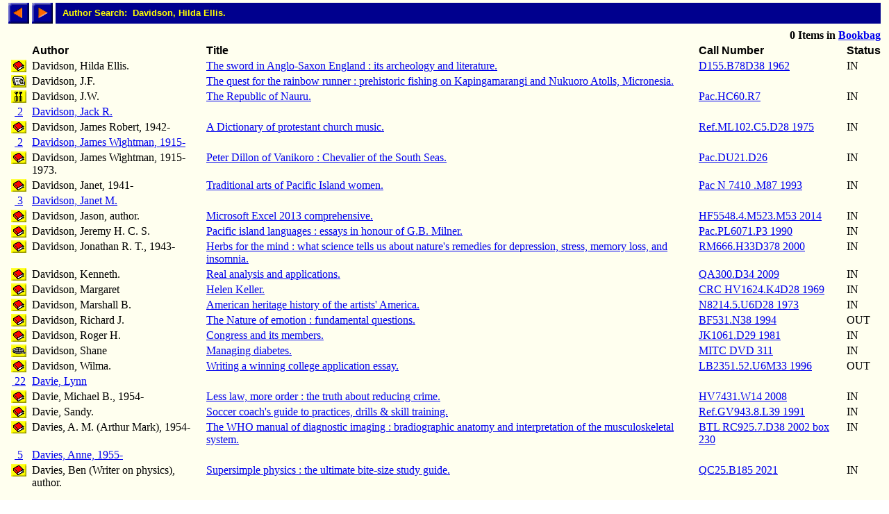

--- FILE ---
content_type: text/html; charset=ISO-8859-1
request_url: http://library.comfsm.fm/webopac/author?searchtext=Davidson%2C+Hilda+Ellis.&limiters=DNA
body_size: 14280
content:
<html>
<head>
 <title>Author Hitlist</title>
<SCRIPT LANGUAGE="javascript" SRC="/webopac/wr/English/BOOKBAG.JS" TYPE="text/javascript"></SCRIPT>
<SCRIPT LANGUAGE="javascript" SRC="/webopac/wr/UILIB.JS" TYPE="text/javascript"></SCRIPT>
</head>
<body background="/webopac/wr/BACKGROUND.GIF" bgcolor="#FFFFFF" topmargin="0" ONLOAD="preloadImages();">
<basefont size="3" face="Arial,Helvetica">
<table border="0" cellpadding="0" cellspacing="4" width="100%">
 <tr>
<td><a href="/webopac/author?offset=-25&k1=39570&searchtext=Davidson%2C+Hilda+Ellis."><img name="prev1" src="/webopac/wr/PREV.GIF" alt="View previous page" width="30" height="30" border = "0"></a></td>
<td><a href="/webopac/author?offset=1&k1=3811828&searchtext=Davidson%2C+Hilda+Ellis."><img name="next1" src="/webopac/wr/NEXT.GIF" alt="View next page" width="30" height="30" border = "0"></a></td>
  <td width="100%" HEIGHT="30" bgcolor="#00008E"><IMG SRC="/webopac/wr/SPACE.GIF" BORDER="0" WIDTH="10" HEIGHT="10"><font color="#FFFF00" size="2" face="Arial,Helvetica"><strong>Author Search: &nbsp;Davidson, Hilda Ellis.</strong></font></td>
 </tr>
</table>
<table border="0" cellpadding="0" cellspacing="4" width="100%">
 <tr>
  <td colspan="3"><font size="2"><strong></strong></font></td>
  <td align="right" colspan="2">
<STRONG><SCRIPT LANGUAGE="javascript" TYPE="text/javascript">
<!-- hide script from old browsers.
GetBookbagStatus("1")
// end of hide -->
</SCRIPT></STRONG>
  </td>
 </tr>
 <tr valign="bottom">
  <td width="30" nowrap>&nbsp;</td>
  <td><font color="#000000" face="Arial,Helvetica"><strong>Author</strong></font></td>
  <td><font face="Arial,Helvetica"><strong>Title</strong></font></td>
  <td><font face="Arial,Helvetica"><strong>Call&nbsp;Number</strong></font></td>
<TD><FONT FACE="Arial,Helvetica"><STRONG>Status</STRONG></FONT></TD>
 </tr>
 <tr valign=top>
  <td align="center">
    <a href="/webopac/titleinfo?k1=39570&k2=25576">
    <img border="0" src="/webopac/wr/B2.GIF" alt="Book" width="22" height="18"></a>
  </td>
  <td>
Davidson, Hilda Ellis.
  </td>
  <td>
    <a href ="/webopac/titleinfo?k1=39570&k2=25576">The sword in Anglo-Saxon England : its archeology and literature.</a>
  </td>
  <td>
    <a href="/webopac/callnum?searchtext=D155.B78D38+1962">D155.B78D38 1962</a>
  </td>
<TD>
IN
</TD>
 </tr>
 <tr valign=top>
  <td align="center">
    <a href="/webopac/titleinfo?k1=3820448&k2=386225">
    <img border="0" src="/webopac/wr/B13.GIF" alt="Serial" width="22" height="18"></a>
  </td>
  <td>
Davidson, J.F.
  </td>
  <td>
    <a href ="/webopac/titleinfo?k1=3820448&k2=386225">The quest for the rainbow runner : prehistoric fishing on Kapingamarangi and Nukuoro Atolls, Micronesia.</a>
  </td>
  <td>
    <a href="/webopac/callnum?searchtext="></a>
  </td>
<TD>

</TD>
 </tr>
 <tr valign=top>
  <td align="center">
    <a href="/webopac/titleinfo?k1=3795877&k2=268422">
    <img border="0" src="/webopac/wr/B9.GIF" alt="Mixed" width="22" height="18"></a>
  </td>
  <td>
Davidson, J.W.
  </td>
  <td>
    <a href ="/webopac/titleinfo?k1=3795877&k2=268422">The Republic of Nauru.</a>
  </td>
  <td>
    <a href="/webopac/callnum?searchtext=Pac.HC60.R7">Pac.HC60.R7</a>
  </td>
<TD>
IN
</TD>
 </tr>
 <tr valign=top>
  <td align="center">
    <a href="/webopac/titlesby?k1=2184631&searchtext=Davidson%2C+Jack+R.">&nbsp;2 </a>
  </td>
  <td>
    <a href="/webopac/titlesby?k1=2184631&searchtext=Davidson%2C+Jack+R.">Davidson, Jack R.</a>
  </td>
  <td>
  </td>
  <td>
  </td>
<TD>
</TD>
 </tr>
 <tr valign=top>
  <td align="center">
    <a href="/webopac/titleinfo?k1=1192681&k2=11654">
    <img border="0" src="/webopac/wr/B2.GIF" alt="Book" width="22" height="18"></a>
  </td>
  <td>
Davidson, James Robert, 1942-
  </td>
  <td>
    <a href ="/webopac/titleinfo?k1=1192681&k2=11654">A Dictionary of protestant church music.</a>
  </td>
  <td>
    <a href="/webopac/callnum?searchtext=Ref.ML102.C5.D28+1975">Ref.ML102.C5.D28 1975</a>
  </td>
<TD>
IN
</TD>
 </tr>
 <tr valign=top>
  <td align="center">
    <a href="/webopac/titlesby?k1=607033&searchtext=Davidson%2C+James+Wightman%2C+1915-">&nbsp;2 </a>
  </td>
  <td>
    <a href="/webopac/titlesby?k1=607033&searchtext=Davidson%2C+James+Wightman%2C+1915-">Davidson, James Wightman, 1915-</a>
  </td>
  <td>
  </td>
  <td>
  </td>
<TD>
</TD>
 </tr>
 <tr valign=top>
  <td align="center">
    <a href="/webopac/titleinfo?k1=1056101&k2=141370">
    <img border="0" src="/webopac/wr/B2.GIF" alt="Book" width="22" height="18"></a>
  </td>
  <td>
Davidson, James Wightman, 1915-1973.
  </td>
  <td>
    <a href ="/webopac/titleinfo?k1=1056101&k2=141370">Peter Dillon of Vanikoro : Chevalier of the South Seas.</a>
  </td>
  <td>
    <a href="/webopac/callnum?searchtext=Pac.DU21.D26">Pac.DU21.D26</a>
  </td>
<TD>
IN
</TD>
 </tr>
 <tr valign=top>
  <td align="center">
    <a href="/webopac/titleinfo?k1=2147101&k2=43239">
    <img border="0" src="/webopac/wr/B2.GIF" alt="Book" width="22" height="18"></a>
  </td>
  <td>
Davidson, Janet, 1941-
  </td>
  <td>
    <a href ="/webopac/titleinfo?k1=2147101&k2=43239">Traditional arts of Pacific Island women.</a>
  </td>
  <td>
    <a href="/webopac/callnum?searchtext=Pac+N+7410+.M87+1993">Pac N 7410 .M87 1993</a>
  </td>
<TD>
IN
</TD>
 </tr>
 <tr valign=top>
  <td align="center">
    <a href="/webopac/titlesby?k1=1046004&searchtext=Davidson%2C+Janet+M.">&nbsp;3 </a>
  </td>
  <td>
    <a href="/webopac/titlesby?k1=1046004&searchtext=Davidson%2C+Janet+M.">Davidson, Janet M.</a>
  </td>
  <td>
  </td>
  <td>
  </td>
<TD>
</TD>
 </tr>
 <tr valign=top>
  <td align="center">
    <a href="/webopac/titleinfo?k1=3066568&k2=387450">
    <img border="0" src="/webopac/wr/B2.GIF" alt="Book" width="22" height="18"></a>
  </td>
  <td>
Davidson, Jason, author.
  </td>
  <td>
    <a href ="/webopac/titleinfo?k1=3066568&k2=387450">Microsoft Excel 2013 comprehensive.</a>
  </td>
  <td>
    <a href="/webopac/callnum?searchtext=HF5548.4.M523.M53+2014">HF5548.4.M523.M53 2014</a>
  </td>
<TD>
IN
</TD>
 </tr>
 <tr valign=top>
  <td align="center">
    <a href="/webopac/titleinfo?k1=267846&k2=69608">
    <img border="0" src="/webopac/wr/B2.GIF" alt="Book" width="22" height="18"></a>
  </td>
  <td>
Davidson, Jeremy H. C. S.
  </td>
  <td>
    <a href ="/webopac/titleinfo?k1=267846&k2=69608">Pacific island languages : essays in honour of G.B. Milner.</a>
  </td>
  <td>
    <a href="/webopac/callnum?searchtext=Pac.PL6071.P3+1990">Pac.PL6071.P3 1990</a>
  </td>
<TD>
IN
</TD>
 </tr>
 <tr valign=top>
  <td align="center">
    <a href="/webopac/titleinfo?k1=552842&k2=57794">
    <img border="0" src="/webopac/wr/B2.GIF" alt="Book" width="22" height="18"></a>
  </td>
  <td>
Davidson, Jonathan R. T., 1943-
  </td>
  <td>
    <a href ="/webopac/titleinfo?k1=552842&k2=57794">Herbs for the mind : what science tells us about nature's remedies for depression, stress, memory loss, and insomnia.</a>
  </td>
  <td>
    <a href="/webopac/callnum?searchtext=RM666.H33D378+2000">RM666.H33D378 2000</a>
  </td>
<TD>
IN
</TD>
 </tr>
 <tr valign=top>
  <td align="center">
    <a href="/webopac/titleinfo?k1=1878656&k2=228720">
    <img border="0" src="/webopac/wr/B2.GIF" alt="Book" width="22" height="18"></a>
  </td>
  <td>
Davidson, Kenneth.
  </td>
  <td>
    <a href ="/webopac/titleinfo?k1=1878656&k2=228720">Real analysis and applications.</a>
  </td>
  <td>
    <a href="/webopac/callnum?searchtext=QA300.D34+2009">QA300.D34 2009</a>
  </td>
<TD>
IN
</TD>
 </tr>
 <tr valign=top>
  <td align="center">
    <a href="/webopac/titleinfo?k1=1209522&k2=106730">
    <img border="0" src="/webopac/wr/B2.GIF" alt="Book" width="22" height="18"></a>
  </td>
  <td>
Davidson, Margaret
  </td>
  <td>
    <a href ="/webopac/titleinfo?k1=1209522&k2=106730">Helen Keller.</a>
  </td>
  <td>
    <a href="/webopac/callnum?searchtext=CRC+HV1624.K4D28+1969">CRC HV1624.K4D28 1969</a>
  </td>
<TD>
IN
</TD>
 </tr>
 <tr valign=top>
  <td align="center">
    <a href="/webopac/titleinfo?k1=1190266&k2=28771">
    <img border="0" src="/webopac/wr/B2.GIF" alt="Book" width="22" height="18"></a>
  </td>
  <td>
Davidson, Marshall B.
  </td>
  <td>
    <a href ="/webopac/titleinfo?k1=1190266&k2=28771">American heritage history of the artists' America.</a>
  </td>
  <td>
    <a href="/webopac/callnum?searchtext=N8214.5.U6D28+1973">N8214.5.U6D28 1973</a>
  </td>
<TD>
IN
</TD>
 </tr>
 <tr valign=top>
  <td align="center">
    <a href="/webopac/titleinfo?k1=3721459&k2=140376">
    <img border="0" src="/webopac/wr/B2.GIF" alt="Book" width="22" height="18"></a>
  </td>
  <td>
Davidson, Richard J.
  </td>
  <td>
    <a href ="/webopac/titleinfo?k1=3721459&k2=140376">The Nature of emotion : fundamental questions.</a>
  </td>
  <td>
    <a href="/webopac/callnum?searchtext=BF531.N38+1994">BF531.N38 1994</a>
  </td>
<TD>
OUT
</TD>
 </tr>
 <tr valign=top>
  <td align="center">
    <a href="/webopac/titleinfo?k1=3738407&k2=63978">
    <img border="0" src="/webopac/wr/B2.GIF" alt="Book" width="22" height="18"></a>
  </td>
  <td>
Davidson, Roger H.
  </td>
  <td>
    <a href ="/webopac/titleinfo?k1=3738407&k2=63978">Congress and its members.</a>
  </td>
  <td>
    <a href="/webopac/callnum?searchtext=JK1061.D29+1981">JK1061.D29 1981</a>
  </td>
<TD>
IN
</TD>
 </tr>
 <tr valign=top>
  <td align="center">
    <a href="/webopac/titleinfo?k1=3770283&k2=151218">
    <img border="0" src="/webopac/wr/B4.GIF" alt="Video" width="22" height="18"></a>
  </td>
  <td>
Davidson, Shane
  </td>
  <td>
    <a href ="/webopac/titleinfo?k1=3770283&k2=151218">Managing diabetes.</a>
  </td>
  <td>
    <a href="/webopac/callnum?searchtext=MITC+DVD+311">MITC DVD 311</a>
  </td>
<TD>
IN
</TD>
 </tr>
 <tr valign=top>
  <td align="center">
    <a href="/webopac/titleinfo?k1=677176&k2=29581">
    <img border="0" src="/webopac/wr/B2.GIF" alt="Book" width="22" height="18"></a>
  </td>
  <td>
Davidson, Wilma.
  </td>
  <td>
    <a href ="/webopac/titleinfo?k1=677176&k2=29581">Writing a winning college application essay.</a>
  </td>
  <td>
    <a href="/webopac/callnum?searchtext=LB2351.52.U6M33+1996">LB2351.52.U6M33 1996</a>
  </td>
<TD>
OUT
</TD>
 </tr>
 <tr valign=top>
  <td align="center">
    <a href="/webopac/titlesby?k1=954645&searchtext=Davie%2C+Lynn">&nbsp;22 </a>
  </td>
  <td>
    <a href="/webopac/titlesby?k1=954645&searchtext=Davie%2C+Lynn">Davie, Lynn</a>
  </td>
  <td>
  </td>
  <td>
  </td>
<TD>
</TD>
 </tr>
 <tr valign=top>
  <td align="center">
    <a href="/webopac/titleinfo?k1=1532896&k2=186706">
    <img border="0" src="/webopac/wr/B2.GIF" alt="Book" width="22" height="18"></a>
  </td>
  <td>
Davie, Michael B., 1954-
  </td>
  <td>
    <a href ="/webopac/titleinfo?k1=1532896&k2=186706">Less law, more order : the truth about reducing crime.</a>
  </td>
  <td>
    <a href="/webopac/callnum?searchtext=HV7431.W14+2008">HV7431.W14 2008</a>
  </td>
<TD>
IN
</TD>
 </tr>
 <tr valign=top>
  <td align="center">
    <a href="/webopac/titleinfo?k1=961261&k2=59429">
    <img border="0" src="/webopac/wr/B2.GIF" alt="Book" width="22" height="18"></a>
  </td>
  <td>
Davie, Sandy.
  </td>
  <td>
    <a href ="/webopac/titleinfo?k1=961261&k2=59429">Soccer coach's guide to practices, drills &amp; skill training.</a>
  </td>
  <td>
    <a href="/webopac/callnum?searchtext=Ref.GV943.8.L39+1991">Ref.GV943.8.L39 1991</a>
  </td>
<TD>
IN
</TD>
 </tr>
 <tr valign=top>
  <td align="center">
    <a href="/webopac/titleinfo?k1=2183005&k2=268861">
    <img border="0" src="/webopac/wr/B2.GIF" alt="Book" width="22" height="18"></a>
  </td>
  <td>
Davies, A. M. (Arthur Mark), 1954-
  </td>
  <td>
    <a href ="/webopac/titleinfo?k1=2183005&k2=268861">The WHO manual of diagnostic imaging : bradiographic anatomy and interpretation of the musculoskeletal system.</a>
  </td>
  <td>
    <a href="/webopac/callnum?searchtext=BTL+RC925.7.D38+2002+box+230">BTL RC925.7.D38 2002 box 230</a>
  </td>
<TD>
IN
</TD>
 </tr>
 <tr valign=top>
  <td align="center">
    <a href="/webopac/titlesby?k1=116055&searchtext=Davies%2C+Anne%2C+1955-">&nbsp;5 </a>
  </td>
  <td>
    <a href="/webopac/titlesby?k1=116055&searchtext=Davies%2C+Anne%2C+1955-">Davies, Anne, 1955-</a>
  </td>
  <td>
  </td>
  <td>
  </td>
<TD>
</TD>
 </tr>
 <tr valign=top>
  <td align="center">
    <a href="/webopac/titleinfo?k1=3811828&k2=482175">
    <img border="0" src="/webopac/wr/B2.GIF" alt="Book" width="22" height="18"></a>
  </td>
  <td>
Davies, Ben (Writer on physics), author.
  </td>
  <td>
    <a href ="/webopac/titleinfo?k1=3811828&k2=482175">Supersimple physics : the ultimate bite-size study guide.</a>
  </td>
  <td>
    <a href="/webopac/callnum?searchtext=QC25.B185+2021">QC25.B185 2021</a>
  </td>
<TD>
IN
</TD>
 </tr>
<tr><td>&nbsp;</td></tr>
</table>

<table border="0" cellpadding="0" cellspacing="4" width="0">
 <tr>
<td><a href="/webopac/author?offset=-25&k1=39570&searchtext=Davidson%2C+Hilda+Ellis."><img name="prev2" src="/webopac/wr/PREV.GIF" alt="View previous page" width="30" height="30" border = "0"></a></td>
<td><a href="/webopac/author?offset=1&k1=3811828&searchtext=Davidson%2C+Hilda+Ellis."><img name="next2" src="/webopac/wr/NEXT.GIF" alt="View next page" width="30" height="30" border = "0"></a></td>
 </tr>
</table>
<br>
<table summary="" border="0" cellpadding="0" cellspacing="0" width="100%">
 <tr><td width="100%"><img src="/webopac/wr/BAR.GIF" width="100%" height="3" alt=""></td></tr>
</table>

<table summary="" border="0" cellpadding="0" cellspacing="0" width="100%">
 <tr><td align="left" width="50%"><address><font color="#000000" size="2" face="Arial,Helvetica">

 </font></address></td>
 <td width="100%" align="right"><address><font color="#000000" size="2" face="Arial,Helvetica">
&copy;2003 Follett Software Company</font></address></td>
 </tr>
</table>

</body></html>
